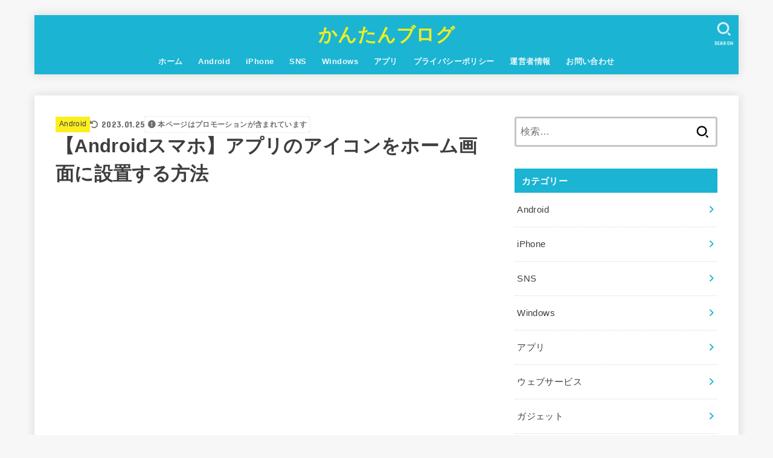

--- FILE ---
content_type: text/html; charset=UTF-8
request_url: https://kanntann.com/how-to-install-app-icons-on-the-home-screen
body_size: 21866
content:
<!doctype html>
<html lang="ja">
<head>
<meta charset="utf-8">
<meta http-equiv="X-UA-Compatible" content="IE=edge">
<meta name="HandheldFriendly" content="True">
<meta name="MobileOptimized" content="320">
<meta name="viewport" content="width=device-width, initial-scale=1.0, viewport-fit=cover">
<link rel="pingback" href="https://kanntann.com/xmlrpc.php">
<meta name='robots' content='index, follow, max-image-preview:large, max-snippet:-1, max-video-preview:-1'/>
<!-- This site is optimized with the Yoast SEO plugin v26.8 - https://yoast.com/product/yoast-seo-wordpress/ -->
<title>【Androidスマホ】アプリのアイコンをホーム画面に設置する方法 - かんたんブログ</title>
<link rel="canonical" href="https://kanntann.com/how-to-install-app-icons-on-the-home-screen"/>
<meta property="og:locale" content="ja_JP"/>
<meta property="og:type" content="article"/>
<meta property="og:title" content="【Androidスマホ】アプリのアイコンをホーム画面に設置する方法 - かんたんブログ"/>
<meta property="og:description" content="この記事では、Androidスマホを利用しているユーザー向けに、アプリのアイコンをホーム画面に設置する方法を詳しく解説します。 もくじ1 よく利用するアプリはホーム画面にアイコンを設置すると便利2 アプリのアイコンをホー..."/>
<meta property="og:url" content="https://kanntann.com/how-to-install-app-icons-on-the-home-screen"/>
<meta property="og:site_name" content="かんたんブログ"/>
<meta property="article:published_time" content="2019-11-17T02:53:51+00:00"/>
<meta property="article:modified_time" content="2023-01-25T01:23:57+00:00"/>
<meta property="og:image" content="https://kanntann.com/wp-content/uploads/2019/11/0c5954ab99f300fba1c032acdb613d7c.jpg"/>
<meta property="og:image:width" content="640"/>
<meta property="og:image:height" content="426"/>
<meta property="og:image:type" content="image/jpeg"/>
<meta name="author" content="筑波 遼（つくば りょう）"/>
<meta name="twitter:card" content="summary_large_image"/>
<meta name="twitter:label1" content="執筆者"/>
<meta name="twitter:data1" content="筑波 遼（つくば りょう）"/>
<style id='wp-img-auto-sizes-contain-inline-css' type='text/css'>img:is([sizes=auto i],[sizes^="auto," i]){contain-intrinsic-size:3000px 1500px}</style><style id='wp-emoji-styles-inline-css' type='text/css'>img.wp-smiley,img.emoji{display:inline!important;border:none!important;box-shadow:none!important;height:1em!important;width:1em!important;margin:0 .07em!important;vertical-align:-.1em!important;background:none!important;padding:0!important}</style><style id='wp-block-library-inline-css' type='text/css'>:root{--wp-block-synced-color:#7a00df;--wp-block-synced-color--rgb:122 , 0 , 223;--wp-bound-block-color:var(--wp-block-synced-color);--wp-editor-canvas-background:#ddd;--wp-admin-theme-color:#007cba;--wp-admin-theme-color--rgb:0 , 124 , 186;--wp-admin-theme-color-darker-10:#006ba1;--wp-admin-theme-color-darker-10--rgb:0 , 107 , 160.5;--wp-admin-theme-color-darker-20:#005a87;--wp-admin-theme-color-darker-20--rgb:0 , 90 , 135;--wp-admin-border-width-focus:2px}@media (min-resolution:192dpi){:root{--wp-admin-border-width-focus:1.5px}}.wp-element-button{cursor:pointer}:root .has-very-light-gray-background-color{background-color:#eee}:root .has-very-dark-gray-background-color{background-color:#313131}:root .has-very-light-gray-color{color:#eee}:root .has-very-dark-gray-color{color:#313131}:root .has-vivid-green-cyan-to-vivid-cyan-blue-gradient-background{background:linear-gradient(135deg,#00d084,#0693e3)}:root .has-purple-crush-gradient-background{background:linear-gradient(135deg,#34e2e4,#4721fb 50%,#ab1dfe)}:root .has-hazy-dawn-gradient-background{background:linear-gradient(135deg,#faaca8,#dad0ec)}:root .has-subdued-olive-gradient-background{background:linear-gradient(135deg,#fafae1,#67a671)}:root .has-atomic-cream-gradient-background{background:linear-gradient(135deg,#fdd79a,#004a59)}:root .has-nightshade-gradient-background{background:linear-gradient(135deg,#330968,#31cdcf)}:root .has-midnight-gradient-background{background:linear-gradient(135deg,#020381,#2874fc)}:root{--wp--preset--font-size--normal:16px;--wp--preset--font-size--huge:42px}.has-regular-font-size{font-size:1em}.has-larger-font-size{font-size:2.625em}.has-normal-font-size{font-size:var(--wp--preset--font-size--normal)}.has-huge-font-size{font-size:var(--wp--preset--font-size--huge)}.has-text-align-center{text-align:center}.has-text-align-left{text-align:left}.has-text-align-right{text-align:right}.has-fit-text{white-space:nowrap!important}#end-resizable-editor-section{display:none}.aligncenter{clear:both}.items-justified-left{justify-content:flex-start}.items-justified-center{justify-content:center}.items-justified-right{justify-content:flex-end}.items-justified-space-between{justify-content:space-between}.screen-reader-text{border:0;clip-path:inset(50%);height:1px;margin:-1px;overflow:hidden;padding:0;position:absolute;width:1px;word-wrap:normal!important}.screen-reader-text:focus{background-color:#ddd;clip-path:none;color:#444;display:block;font-size:1em;height:auto;left:5px;line-height:normal;padding:15px 23px 14px;text-decoration:none;top:5px;width:auto;z-index:100000}html :where(.has-border-color){border-style:solid}html :where([style*=border-top-color]){border-top-style:solid}html :where([style*=border-right-color]){border-right-style:solid}html :where([style*=border-bottom-color]){border-bottom-style:solid}html :where([style*=border-left-color]){border-left-style:solid}html :where([style*=border-width]){border-style:solid}html :where([style*=border-top-width]){border-top-style:solid}html :where([style*=border-right-width]){border-right-style:solid}html :where([style*=border-bottom-width]){border-bottom-style:solid}html :where([style*=border-left-width]){border-left-style:solid}html :where(img[class*=wp-image-]){height:auto;max-width:100%}:where(figure){margin:0 0 1em}html :where(.is-position-sticky){--wp-admin--admin-bar--position-offset:var(--wp-admin--admin-bar--height,0)}@media screen and (max-width:600px){html :where(.is-position-sticky){--wp-admin--admin-bar--position-offset:0}}</style><style id='global-styles-inline-css' type='text/css'>:root{--wp--preset--aspect-ratio--square:1;--wp--preset--aspect-ratio--4-3: 4/3;--wp--preset--aspect-ratio--3-4: 3/4;--wp--preset--aspect-ratio--3-2: 3/2;--wp--preset--aspect-ratio--2-3: 2/3;--wp--preset--aspect-ratio--16-9: 16/9;--wp--preset--aspect-ratio--9-16: 9/16;--wp--preset--color--black:#000;--wp--preset--color--cyan-bluish-gray:#abb8c3;--wp--preset--color--white:#fff;--wp--preset--color--pale-pink:#f78da7;--wp--preset--color--vivid-red:#cf2e2e;--wp--preset--color--luminous-vivid-orange:#ff6900;--wp--preset--color--luminous-vivid-amber:#fcb900;--wp--preset--color--light-green-cyan:#7bdcb5;--wp--preset--color--vivid-green-cyan:#00d084;--wp--preset--color--pale-cyan-blue:#8ed1fc;--wp--preset--color--vivid-cyan-blue:#0693e3;--wp--preset--color--vivid-purple:#9b51e0;--wp--preset--color--stk-palette-one:var(--stk-palette-color1);--wp--preset--color--stk-palette-two:var(--stk-palette-color2);--wp--preset--color--stk-palette-three:var(--stk-palette-color3);--wp--preset--color--stk-palette-four:var(--stk-palette-color4);--wp--preset--color--stk-palette-five:var(--stk-palette-color5);--wp--preset--color--stk-palette-six:var(--stk-palette-color6);--wp--preset--color--stk-palette-seven:var(--stk-palette-color7);--wp--preset--color--stk-palette-eight:var(--stk-palette-color8);--wp--preset--color--stk-palette-nine:var(--stk-palette-color9);--wp--preset--color--stk-palette-ten:var(--stk-palette-color10);--wp--preset--color--mainttlbg:var(--main-ttl-bg);--wp--preset--color--mainttltext:var(--main-ttl-color);--wp--preset--color--stkeditorcolor-one:var(--stk-editor-color1);--wp--preset--color--stkeditorcolor-two:var(--stk-editor-color2);--wp--preset--color--stkeditorcolor-three:var(--stk-editor-color3);--wp--preset--gradient--vivid-cyan-blue-to-vivid-purple:linear-gradient(135deg,#0693e3 0%,#9b51e0 100%);--wp--preset--gradient--light-green-cyan-to-vivid-green-cyan:linear-gradient(135deg,#7adcb4 0%,#00d082 100%);--wp--preset--gradient--luminous-vivid-amber-to-luminous-vivid-orange:linear-gradient(135deg,#fcb900 0%,#ff6900 100%);--wp--preset--gradient--luminous-vivid-orange-to-vivid-red:linear-gradient(135deg,#ff6900 0%,#cf2e2e 100%);--wp--preset--gradient--very-light-gray-to-cyan-bluish-gray:linear-gradient(135deg,#eee 0%,#a9b8c3 100%);--wp--preset--gradient--cool-to-warm-spectrum:linear-gradient(135deg,#4aeadc 0%,#9778d1 20%,#cf2aba 40%,#ee2c82 60%,#fb6962 80%,#fef84c 100%);--wp--preset--gradient--blush-light-purple:linear-gradient(135deg,#ffceec 0%,#9896f0 100%);--wp--preset--gradient--blush-bordeaux:linear-gradient(135deg,#fecda5 0%,#fe2d2d 50%,#6b003e 100%);--wp--preset--gradient--luminous-dusk:linear-gradient(135deg,#ffcb70 0%,#c751c0 50%,#4158d0 100%);--wp--preset--gradient--pale-ocean:linear-gradient(135deg,#fff5cb 0%,#b6e3d4 50%,#33a7b5 100%);--wp--preset--gradient--electric-grass:linear-gradient(135deg,#caf880 0%,#71ce7e 100%);--wp--preset--gradient--midnight:linear-gradient(135deg,#020381 0%,#2874fc 100%);--wp--preset--font-size--small:13px;--wp--preset--font-size--medium:20px;--wp--preset--font-size--large:36px;--wp--preset--font-size--x-large:42px;--wp--preset--spacing--20:.44rem;--wp--preset--spacing--30:.67rem;--wp--preset--spacing--40:1rem;--wp--preset--spacing--50:1.5rem;--wp--preset--spacing--60:2.25rem;--wp--preset--spacing--70:3.38rem;--wp--preset--spacing--80:5.06rem;--wp--preset--shadow--natural:6px 6px 9px rgba(0,0,0,.2);--wp--preset--shadow--deep:12px 12px 50px rgba(0,0,0,.4);--wp--preset--shadow--sharp:6px 6px 0 rgba(0,0,0,.2);--wp--preset--shadow--outlined:6px 6px 0 -3px #fff , 6px 6px #000;--wp--preset--shadow--crisp:6px 6px 0 #000}:where(.is-layout-flex){gap:.5em}:where(.is-layout-grid){gap:.5em}body .is-layout-flex{display:flex}.is-layout-flex{flex-wrap:wrap;align-items:center}.is-layout-flex > :is(*, div){margin:0}body .is-layout-grid{display:grid}.is-layout-grid > :is(*, div){margin:0}:where(.wp-block-columns.is-layout-flex){gap:2em}:where(.wp-block-columns.is-layout-grid){gap:2em}:where(.wp-block-post-template.is-layout-flex){gap:1.25em}:where(.wp-block-post-template.is-layout-grid){gap:1.25em}.has-black-color{color:var(--wp--preset--color--black)!important}.has-cyan-bluish-gray-color{color:var(--wp--preset--color--cyan-bluish-gray)!important}.has-white-color{color:var(--wp--preset--color--white)!important}.has-pale-pink-color{color:var(--wp--preset--color--pale-pink)!important}.has-vivid-red-color{color:var(--wp--preset--color--vivid-red)!important}.has-luminous-vivid-orange-color{color:var(--wp--preset--color--luminous-vivid-orange)!important}.has-luminous-vivid-amber-color{color:var(--wp--preset--color--luminous-vivid-amber)!important}.has-light-green-cyan-color{color:var(--wp--preset--color--light-green-cyan)!important}.has-vivid-green-cyan-color{color:var(--wp--preset--color--vivid-green-cyan)!important}.has-pale-cyan-blue-color{color:var(--wp--preset--color--pale-cyan-blue)!important}.has-vivid-cyan-blue-color{color:var(--wp--preset--color--vivid-cyan-blue)!important}.has-vivid-purple-color{color:var(--wp--preset--color--vivid-purple)!important}.has-black-background-color{background-color:var(--wp--preset--color--black)!important}.has-cyan-bluish-gray-background-color{background-color:var(--wp--preset--color--cyan-bluish-gray)!important}.has-white-background-color{background-color:var(--wp--preset--color--white)!important}.has-pale-pink-background-color{background-color:var(--wp--preset--color--pale-pink)!important}.has-vivid-red-background-color{background-color:var(--wp--preset--color--vivid-red)!important}.has-luminous-vivid-orange-background-color{background-color:var(--wp--preset--color--luminous-vivid-orange)!important}.has-luminous-vivid-amber-background-color{background-color:var(--wp--preset--color--luminous-vivid-amber)!important}.has-light-green-cyan-background-color{background-color:var(--wp--preset--color--light-green-cyan)!important}.has-vivid-green-cyan-background-color{background-color:var(--wp--preset--color--vivid-green-cyan)!important}.has-pale-cyan-blue-background-color{background-color:var(--wp--preset--color--pale-cyan-blue)!important}.has-vivid-cyan-blue-background-color{background-color:var(--wp--preset--color--vivid-cyan-blue)!important}.has-vivid-purple-background-color{background-color:var(--wp--preset--color--vivid-purple)!important}.has-black-border-color{border-color:var(--wp--preset--color--black)!important}.has-cyan-bluish-gray-border-color{border-color:var(--wp--preset--color--cyan-bluish-gray)!important}.has-white-border-color{border-color:var(--wp--preset--color--white)!important}.has-pale-pink-border-color{border-color:var(--wp--preset--color--pale-pink)!important}.has-vivid-red-border-color{border-color:var(--wp--preset--color--vivid-red)!important}.has-luminous-vivid-orange-border-color{border-color:var(--wp--preset--color--luminous-vivid-orange)!important}.has-luminous-vivid-amber-border-color{border-color:var(--wp--preset--color--luminous-vivid-amber)!important}.has-light-green-cyan-border-color{border-color:var(--wp--preset--color--light-green-cyan)!important}.has-vivid-green-cyan-border-color{border-color:var(--wp--preset--color--vivid-green-cyan)!important}.has-pale-cyan-blue-border-color{border-color:var(--wp--preset--color--pale-cyan-blue)!important}.has-vivid-cyan-blue-border-color{border-color:var(--wp--preset--color--vivid-cyan-blue)!important}.has-vivid-purple-border-color{border-color:var(--wp--preset--color--vivid-purple)!important}.has-vivid-cyan-blue-to-vivid-purple-gradient-background{background:var(--wp--preset--gradient--vivid-cyan-blue-to-vivid-purple)!important}.has-light-green-cyan-to-vivid-green-cyan-gradient-background{background:var(--wp--preset--gradient--light-green-cyan-to-vivid-green-cyan)!important}.has-luminous-vivid-amber-to-luminous-vivid-orange-gradient-background{background:var(--wp--preset--gradient--luminous-vivid-amber-to-luminous-vivid-orange)!important}.has-luminous-vivid-orange-to-vivid-red-gradient-background{background:var(--wp--preset--gradient--luminous-vivid-orange-to-vivid-red)!important}.has-very-light-gray-to-cyan-bluish-gray-gradient-background{background:var(--wp--preset--gradient--very-light-gray-to-cyan-bluish-gray)!important}.has-cool-to-warm-spectrum-gradient-background{background:var(--wp--preset--gradient--cool-to-warm-spectrum)!important}.has-blush-light-purple-gradient-background{background:var(--wp--preset--gradient--blush-light-purple)!important}.has-blush-bordeaux-gradient-background{background:var(--wp--preset--gradient--blush-bordeaux)!important}.has-luminous-dusk-gradient-background{background:var(--wp--preset--gradient--luminous-dusk)!important}.has-pale-ocean-gradient-background{background:var(--wp--preset--gradient--pale-ocean)!important}.has-electric-grass-gradient-background{background:var(--wp--preset--gradient--electric-grass)!important}.has-midnight-gradient-background{background:var(--wp--preset--gradient--midnight)!important}.has-small-font-size{font-size:var(--wp--preset--font-size--small)!important}.has-medium-font-size{font-size:var(--wp--preset--font-size--medium)!important}.has-large-font-size{font-size:var(--wp--preset--font-size--large)!important}.has-x-large-font-size{font-size:var(--wp--preset--font-size--x-large)!important}</style><style id='classic-theme-styles-inline-css' type='text/css'>.wp-block-button__link{color:#fff;background-color:#32373c;border-radius:9999px;box-shadow:none;text-decoration:none;padding:calc(.667em + 2px) calc(1.333em + 2px);font-size:1.125em}.wp-block-file__button{background:#32373c;color:#fff;text-decoration:none}</style><link rel='stylesheet' id='contact-form-7-css' href='https://kanntann.com/wp-content/plugins/contact-form-7/includes/css/styles.css?ver=6.1.4' type='text/css' media='all'/><link rel='stylesheet' id='stk_style-css' href='https://kanntann.com/wp-content/themes/jstork19/style.css?ver=5.17.1' type='text/css' media='all'/><style id='stk_style-inline-css' type='text/css'>:root{--stk-base-font-family:"游ゴシック" , "Yu Gothic" , "游ゴシック体" , "YuGothic" , "Hiragino Kaku Gothic ProN" , Meiryo , sans-serif;--stk-base-font-size-pc:103%;--stk-base-font-size-sp:103%;--stk-font-weight:400;--stk-font-feature-settings:normal;--stk-font-awesome-free:"Font Awesome 6 Free";--stk-font-awesome-brand:"Font Awesome 6 Brands";--wp--preset--font-size--medium:clamp(1.2em,2.5vw,20px);--wp--preset--font-size--large:clamp(1.5em,4.5vw,36px);--wp--preset--font-size--x-large:clamp(1.9em,5.25vw,42px);--wp--style--gallery-gap-default:.5em;--stk-flex-style:flex-start;--stk-wrap-width:1166px;--stk-wide-width:980px;--stk-main-width:728px;--stk-side-margin:32px;--stk-post-thumb-ratio:16/10;--stk-post-title-font_size:clamp(1.4em,4vw,1.9em);--stk-h1-font_size:clamp(1.4em,4vw,1.9em);--stk-h2-font_size:clamp(1.2em,2.6vw,1.3em);--stk-h2-normal-font_size:125%;--stk-h3-font_size:clamp(1.1em,2.3vw,1.15em);--stk-h4-font_size:105%;--stk-h5-font_size:100%;--stk-line_height:1.8;--stk-heading-line_height:1.5;--stk-heading-margin_top:2em;--stk-heading-margin_bottom:1em;--stk-margin:1.6em;--stk-h2-margin-rl:-2vw;--stk-el-margin-rl:-4vw;--stk-list-icon-size:1.8em;--stk-list-item-margin:.7em;--stk-list-margin:1em;--stk-h2-border_radius:3px;--stk-h2-border_width:4px;--stk-h3-border_width:4px;--stk-h4-border_width:4px;--stk-wttl-border_radius:0;--stk-wttl-border_width:2px;--stk-supplement-border_radius:4px;--stk-supplement-border_width:2px;--stk-supplement-sat:82%;--stk-supplement-lig:86%;--stk-box-border_radius:4px;--stk-box-border_width:2px;--stk-btn-border_radius:3px;--stk-btn-border_width:2px;--stk-post-radius:0;--stk-postlist-radius:0;--stk-cardlist-radius:0;--stk-shadow-s:1px 2px 10px rgba(0,0,0,.2);--stk-shadow-l:5px 10px 20px rgba(0,0,0,.2);--main-text-color:#3e3e3e;--main-link-color:#1bb4d3;--main-link-color-hover:#e69b9b;--main-ttl-bg:#1bb4d3;--main-ttl-bg-rgba:rgba(27,180,211,.1);--main-ttl-color:#fff;--header-bg:#1bb4d3;--header-bg-overlay:#0ea3c9;--header-logo-color:#ee2;--header-text-color:#edf9fc;--inner-content-bg:#fff;--label-bg:#fcee21;--label-text-color:#3e3e3e;--slider-text-color:#444;--side-text-color:#3e3e3e;--footer-bg:#666;--footer-text-color:#cacaca;--footer-link-color:#f7f7f7;--new-mark-bg:#ff6347;--oc-box-blue:#19b4ce;--oc-box-blue-inner:#d4f3ff;--oc-box-red:#ee5656;--oc-box-red-inner:#feeeed;--oc-box-yellow:#f7cf2e;--oc-box-yellow-inner:#fffae2;--oc-box-green:#39cd75;--oc-box-green-inner:#e8fbf0;--oc-box-pink:#f7b2b2;--oc-box-pink-inner:#fee;--oc-box-gray:#9c9c9c;--oc-box-gray-inner:#f5f5f5;--oc-box-black:#313131;--oc-box-black-inner:#404040;--oc-btn-rich_yellow:#f7cf2e;--oc-btn-rich_yellow-sdw:rgba(222,182,21,1);--oc-btn-rich_pink:#ee5656;--oc-btn-rich_pink-sdw:rgba(213,61,61,1);--oc-btn-rich_orange:#ef9b2f;--oc-btn-rich_orange-sdw:rgba(214,130,22,1);--oc-btn-rich_green:#39cd75;--oc-btn-rich_green-sdw:rgba(32,180,92,1);--oc-btn-rich_blue:#19b4ce;--oc-btn-rich_blue-sdw:rgba(0,155,181,1);--oc-base-border-color:rgba(125,125,125,.3);--oc-has-background-basic-padding:1.1em;--stk-maker-yellow:#ff6;--stk-maker-pink:#ffd5d5;--stk-maker-blue:#b5dfff;--stk-maker-green:#cff7c7;--stk-caption-font-size:11px;--stk-palette-color1:#abb8c3;--stk-palette-color2:#f78da7;--stk-palette-color3:#cf2e2e;--stk-palette-color4:#ff6900;--stk-palette-color5:#fcb900;--stk-palette-color6:#7bdcb5;--stk-palette-color7:#00d084;--stk-palette-color8:#8ed1fc;--stk-palette-color9:#0693e3;--stk-palette-color10:#9b51e0;--stk-editor-color1:#1bb4d3;--stk-editor-color2:#f55e5e;--stk-editor-color3:#ee2;--stk-editor-color1-rgba:rgba(27,180,211,.1);--stk-editor-color2-rgba:rgba(245,94,94,.1);--stk-editor-color3-rgba:rgba(238,238,34,.1)}.fb-likebtn .like_text::after{content:"この記事が気に入ったらフォローしよう！"}#related-box .h_ttl::after{content:"こちらの記事も人気です"}.stk_authorbox>.h_ttl:not(.subtext__none)::after{content:"この記事を書いた人"}#author-newpost .h_ttl::after{content:"このライターの最新記事"}</style><link rel='stylesheet' id='stk_child-style-css' href='https://kanntann.com/wp-content/themes/jstork19_custom/style.css' type='text/css' media='all'/><link rel='stylesheet' id='gf_font-css' href='https://fonts.googleapis.com/css?family=Concert+One&#038;display=swap' type='text/css' media='all'/><style id='gf_font-inline-css' type='text/css'>.gf{font-family:"Concert One","游ゴシック","Yu Gothic","游ゴシック体","YuGothic","Hiragino Kaku Gothic ProN",Meiryo,sans-serif}</style><link rel='stylesheet' id='fontawesome-css' href='https://cdnjs.cloudflare.com/ajax/libs/font-awesome/6.7.2/css/all.min.css' type='text/css' media='all'/><script type="application/ld+json" class="yoast-schema-graph">{"@context":"https://schema.org","@graph":[{"@type":"Article","@id":"https://kanntann.com/how-to-install-app-icons-on-the-home-screen#article","isPartOf":{"@id":"https://kanntann.com/how-to-install-app-icons-on-the-home-screen"},"author":{"name":"筑波 遼（つくば りょう）","@id":"https://kanntann.com/#/schema/person/b2d8b72e4408d81318e6cce4933cfbec"},"headline":"【Androidスマホ】アプリのアイコンをホーム画面に設置する方法","datePublished":"2019-11-17T02:53:51+00:00","dateModified":"2023-01-25T01:23:57+00:00","mainEntityOfPage":{"@id":"https://kanntann.com/how-to-install-app-icons-on-the-home-screen"},"wordCount":23,"publisher":{"@id":"https://kanntann.com/#/schema/person/b2d8b72e4408d81318e6cce4933cfbec"},"image":{"@id":"https://kanntann.com/how-to-install-app-icons-on-the-home-screen#primaryimage"},"thumbnailUrl":"https://kanntann.com/wp-content/uploads/2019/11/0c5954ab99f300fba1c032acdb613d7c.jpg","keywords":["android","アイコン","アプリ","ホーム画面","設置"],"articleSection":["Android","アプリ"],"inLanguage":"ja"},{"@type":"WebPage","@id":"https://kanntann.com/how-to-install-app-icons-on-the-home-screen","url":"https://kanntann.com/how-to-install-app-icons-on-the-home-screen","name":"【Androidスマホ】アプリのアイコンをホーム画面に設置する方法 - かんたんブログ","isPartOf":{"@id":"https://kanntann.com/#website"},"primaryImageOfPage":{"@id":"https://kanntann.com/how-to-install-app-icons-on-the-home-screen#primaryimage"},"image":{"@id":"https://kanntann.com/how-to-install-app-icons-on-the-home-screen#primaryimage"},"thumbnailUrl":"https://kanntann.com/wp-content/uploads/2019/11/0c5954ab99f300fba1c032acdb613d7c.jpg","datePublished":"2019-11-17T02:53:51+00:00","dateModified":"2023-01-25T01:23:57+00:00","breadcrumb":{"@id":"https://kanntann.com/how-to-install-app-icons-on-the-home-screen#breadcrumb"},"inLanguage":"ja","potentialAction":[{"@type":"ReadAction","target":["https://kanntann.com/how-to-install-app-icons-on-the-home-screen"]}]},{"@type":"ImageObject","inLanguage":"ja","@id":"https://kanntann.com/how-to-install-app-icons-on-the-home-screen#primaryimage","url":"https://kanntann.com/wp-content/uploads/2019/11/0c5954ab99f300fba1c032acdb613d7c.jpg","contentUrl":"https://kanntann.com/wp-content/uploads/2019/11/0c5954ab99f300fba1c032acdb613d7c.jpg","width":640,"height":426,"caption":"アプリのアイコン"},{"@type":"BreadcrumbList","@id":"https://kanntann.com/how-to-install-app-icons-on-the-home-screen#breadcrumb","itemListElement":[{"@type":"ListItem","position":1,"name":"ホーム","item":"https://kanntann.com/"},{"@type":"ListItem","position":2,"name":"【Androidスマホ】アプリのアイコンをホーム画面に設置する方法"}]},{"@type":"WebSite","@id":"https://kanntann.com/#website","url":"https://kanntann.com/","name":"かんたんブログ","description":"Androidスマホの使い方に困っている人のためのブログ","publisher":{"@id":"https://kanntann.com/#/schema/person/b2d8b72e4408d81318e6cce4933cfbec"},"potentialAction":[{"@type":"SearchAction","target":{"@type":"EntryPoint","urlTemplate":"https://kanntann.com/?s={search_term_string}"},"query-input":{"@type":"PropertyValueSpecification","valueRequired":true,"valueName":"search_term_string"}}],"inLanguage":"ja"},{"@type":["Person","Organization"],"@id":"https://kanntann.com/#/schema/person/b2d8b72e4408d81318e6cce4933cfbec","name":"筑波 遼（つくば りょう）","image":{"@type":"ImageObject","inLanguage":"ja","@id":"https://kanntann.com/#/schema/person/image/","url":"https://kanntann.com/wp-content/uploads/2024/01/29230d3fe17cb803e7b9eb7fdc59f239.jpg","contentUrl":"https://kanntann.com/wp-content/uploads/2024/01/29230d3fe17cb803e7b9eb7fdc59f239.jpg","width":400,"height":400,"caption":"筑波 遼（つくば りょう）"},"logo":{"@id":"https://kanntann.com/#/schema/person/image/"},"description":"当ブログ（かんたんブログ）の運営者でAndroidスマホの愛好家。Androidスマホの使い方に困っている人のため、何とか役に立ちたいと記事を書いています。著書『Twitterの次のSNS 「Mastodon」入門』が工学社から発売中。","url":"https://kanntann.com/author/tukuba"}]}</script>
<!-- / Yoast SEO plugin. -->
<link rel='dns-prefetch' href='//fonts.googleapis.com'/>
<link rel='dns-prefetch' href='//cdnjs.cloudflare.com'/>
<link rel="alternate" type="application/rss+xml" title="かんたんブログ &raquo; フィード" href="https://kanntann.com/feed"/>
<link rel="alternate" type="application/rss+xml" title="かんたんブログ &raquo; コメントフィード" href="https://kanntann.com/comments/feed"/>
<link rel="alternate" title="oEmbed (JSON)" type="application/json+oembed" href="https://kanntann.com/wp-json/oembed/1.0/embed?url=https%3A%2F%2Fkanntann.com%2Fhow-to-install-app-icons-on-the-home-screen"/>
<link rel="alternate" title="oEmbed (XML)" type="text/xml+oembed" href="https://kanntann.com/wp-json/oembed/1.0/embed?url=https%3A%2F%2Fkanntann.com%2Fhow-to-install-app-icons-on-the-home-screen&#038;format=xml"/>
<script data-pagespeed-orig-type="text/javascript" src="https://kanntann.com/wp-includes/js/jquery/jquery.min.js?ver=3.7.1" id="jquery-core-js" type="text/psajs" data-pagespeed-orig-index="0"></script>
<script data-pagespeed-orig-type="text/javascript" src="https://kanntann.com/wp-includes/js/jquery/jquery-migrate.min.js?ver=3.4.1" id="jquery-migrate-js" type="text/psajs" data-pagespeed-orig-index="1"></script>
<script data-pagespeed-orig-type="text/javascript" id="jquery-js-after" type="text/psajs" data-pagespeed-orig-index="2">//<![CDATA[
jQuery(function($){$(".widget_categories li, .widget_nav_menu li").has("ul").toggleClass("accordionMenu");$(".widget ul.children , .widget ul.sub-menu").after("<span class='accordionBtn'></span>");$(".widget ul.children , .widget ul.sub-menu").hide();$("ul .accordionBtn").on("click",function(){$(this).prev("ul").slideToggle();$(this).toggleClass("active")})});
//]]></script>
<link rel="https://api.w.org/" href="https://kanntann.com/wp-json/"/><link rel="alternate" title="JSON" type="application/json" href="https://kanntann.com/wp-json/wp/v2/posts/16367"/><link rel="EditURI" type="application/rsd+xml" title="RSD" href="https://kanntann.com/xmlrpc.php?rsd"/>
<link rel='shortlink' href='https://kanntann.com/?p=16367'/>
<script async src="https://pagead2.googlesyndication.com/pagead/js/adsbygoogle.js?client=ca-pub-6320134820987764" crossorigin="anonymous" type="text/psajs" data-pagespeed-orig-index="3"></script><meta name="thumbnail" content="https://kanntann.com/wp-content/uploads/2019/11/0c5954ab99f300fba1c032acdb613d7c.jpg"/>
<link rel="icon" href="https://kanntann.com/wp-content/uploads/2020/05/4495bed8051fcc9fd4ac4bababda36e3-150x150.jpg" sizes="32x32"/>
<link rel="icon" href="https://kanntann.com/wp-content/uploads/2020/05/x4495bed8051fcc9fd4ac4bababda36e3-300x300.jpg.pagespeed.ic.lxdZCtCPdk.webp" sizes="192x192"/>
<link rel="apple-touch-icon" href="https://kanntann.com/wp-content/uploads/2020/05/x4495bed8051fcc9fd4ac4bababda36e3-300x300.jpg.pagespeed.ic.lxdZCtCPdk.webp"/>
<meta name="msapplication-TileImage" content="https://kanntann.com/wp-content/uploads/2020/05/4495bed8051fcc9fd4ac4bababda36e3-300x300.jpg"/>
<script async src="https://www.googletagmanager.com/gtag/js?id=UA-90058611-1" type="text/psajs" data-pagespeed-orig-index="4"></script>
<script type="text/psajs" data-pagespeed-orig-index="5">window.dataLayer=window.dataLayer||[];function gtag(){dataLayer.push(arguments);}gtag('js',new Date());gtag('config','UA-90058611-1');</script></head>
<body class="wp-singular post-template-default single single-post postid-16367 single-format-standard wp-embed-responsive wp-theme-jstork19 wp-child-theme-jstork19_custom h_layout_pc_center_normal h_layout_sp_center"><noscript><meta HTTP-EQUIV="refresh" content="0;url='https://kanntann.com/how-to-install-app-icons-on-the-home-screen?PageSpeed=noscript'" /><style><!--table,div,span,font,p{display:none} --></style><div style="display:block">Please click <a href="https://kanntann.com/how-to-install-app-icons-on-the-home-screen?PageSpeed=noscript">here</a> if you are not redirected within a few seconds.</div></noscript>
<svg aria-hidden="true" xmlns="http://www.w3.org/2000/svg" width="0" height="0" focusable="false" role="none" style="visibility: hidden; position: absolute; left: -9999px; overflow: hidden;"><defs><symbol id="svgicon_search_btn" viewBox="0 0 50 50"><path d="M44.35,48.52l-4.95-4.95c-1.17-1.17-1.17-3.07,0-4.24l0,0c1.17-1.17,3.07-1.17,4.24,0l4.95,4.95c1.17,1.17,1.17,3.07,0,4.24 l0,0C47.42,49.7,45.53,49.7,44.35,48.52z"/><path d="M22.81,7c8.35,0,15.14,6.79,15.14,15.14s-6.79,15.14-15.14,15.14S7.67,30.49,7.67,22.14S14.46,7,22.81,7 M22.81,1 C11.13,1,1.67,10.47,1.67,22.14s9.47,21.14,21.14,21.14s21.14-9.47,21.14-21.14S34.49,1,22.81,1L22.81,1z"/></symbol><symbol id="svgicon_nav_btn" viewBox="0 0 50 50"><path d="M45.1,46.5H4.9c-1.6,0-2.9-1.3-2.9-2.9v-0.2c0-1.6,1.3-2.9,2.9-2.9h40.2c1.6,0,2.9,1.3,2.9,2.9v0.2 C48,45.2,46.7,46.5,45.1,46.5z"/><path d="M45.1,28.5H4.9c-1.6,0-2.9-1.3-2.9-2.9v-0.2c0-1.6,1.3-2.9,2.9-2.9h40.2c1.6,0,2.9,1.3,2.9,2.9v0.2 C48,27.2,46.7,28.5,45.1,28.5z"/><path d="M45.1,10.5H4.9C3.3,10.5,2,9.2,2,7.6V7.4c0-1.6,1.3-2.9,2.9-2.9h40.2c1.6,0,2.9,1.3,2.9,2.9v0.2 C48,9.2,46.7,10.5,45.1,10.5z"/></symbol><symbol id="stk-envelope-svg" viewBox="0 0 300 300"><path d="M300.03,81.5c0-30.25-24.75-55-55-55h-190c-30.25,0-55,24.75-55,55v140c0,30.25,24.75,55,55,55h190c30.25,0,55-24.75,55-55 V81.5z M37.4,63.87c4.75-4.75,11.01-7.37,17.63-7.37h190c6.62,0,12.88,2.62,17.63,7.37c4.75,4.75,7.37,11.01,7.37,17.63v5.56 c-0.32,0.2-0.64,0.41-0.95,0.64L160.2,169.61c-0.75,0.44-5.12,2.89-10.17,2.89c-4.99,0-9.28-2.37-10.23-2.94L30.99,87.7 c-0.31-0.23-0.63-0.44-0.95-0.64V81.5C30.03,74.88,32.65,68.62,37.4,63.87z M262.66,239.13c-4.75,4.75-11.01,7.37-17.63,7.37h-190 c-6.62,0-12.88-2.62-17.63-7.37c-4.75-4.75-7.37-11.01-7.37-17.63v-99.48l93.38,70.24c0.16,0.12,0.32,0.24,0.49,0.35 c1.17,0.81,11.88,7.88,26.13,7.88c14.25,0,24.96-7.07,26.14-7.88c0.17-0.11,0.33-0.23,0.49-0.35l93.38-70.24v99.48 C270.03,228.12,267.42,234.38,262.66,239.13z"/></symbol><symbol id="stk-close-svg" viewBox="0 0 384 512"><path fill="currentColor" d="M342.6 150.6c12.5-12.5 12.5-32.8 0-45.3s-32.8-12.5-45.3 0L192 210.7 86.6 105.4c-12.5-12.5-32.8-12.5-45.3 0s-12.5 32.8 0 45.3L146.7 256 41.4 361.4c-12.5 12.5-12.5 32.8 0 45.3s32.8 12.5 45.3 0L192 301.3 297.4 406.6c12.5 12.5 32.8 12.5 45.3 0s12.5-32.8 0-45.3L237.3 256 342.6 150.6z"/></symbol><symbol id="stk-twitter-svg" viewBox="0 0 512 512"><path d="M299.8,219.7L471,20.7h-40.6L281.7,193.4L163,20.7H26l179.6,261.4L26,490.7h40.6l157-182.5L349,490.7h137L299.8,219.7 L299.8,219.7z M244.2,284.3l-18.2-26L81.2,51.2h62.3l116.9,167.1l18.2,26l151.9,217.2h-62.3L244.2,284.3L244.2,284.3z"/></symbol><symbol id="stk-twitter_bird-svg" viewBox="0 0 512 512"><path d="M459.37 151.716c.325 4.548.325 9.097.325 13.645 0 138.72-105.583 298.558-298.558 298.558-59.452 0-114.68-17.219-161.137-47.106 8.447.974 16.568 1.299 25.34 1.299 49.055 0 94.213-16.568 130.274-44.832-46.132-.975-84.792-31.188-98.112-72.772 6.498.974 12.995 1.624 19.818 1.624 9.421 0 18.843-1.3 27.614-3.573-48.081-9.747-84.143-51.98-84.143-102.985v-1.299c13.969 7.797 30.214 12.67 47.431 13.319-28.264-18.843-46.781-51.005-46.781-87.391 0-19.492 5.197-37.36 14.294-52.954 51.655 63.675 129.3 105.258 216.365 109.807-1.624-7.797-2.599-15.918-2.599-24.04 0-57.828 46.782-104.934 104.934-104.934 30.213 0 57.502 12.67 76.67 33.137 23.715-4.548 46.456-13.32 66.599-25.34-7.798 24.366-24.366 44.833-46.132 57.827 21.117-2.273 41.584-8.122 60.426-16.243-14.292 20.791-32.161 39.308-52.628 54.253z"/></symbol><symbol id="stk-bluesky-svg" viewBox="0 0 256 256"><path d="M 60.901 37.747 C 88.061 58.137 117.273 99.482 127.999 121.666 C 138.727 99.482 167.938 58.137 195.099 37.747 C 214.696 23.034 246.45 11.651 246.45 47.874 C 246.45 55.109 242.302 108.648 239.869 117.34 C 231.413 147.559 200.6 155.266 173.189 150.601 C 221.101 158.756 233.288 185.766 206.966 212.776 C 156.975 264.073 135.115 199.905 129.514 183.464 C 128.487 180.449 128.007 179.038 127.999 180.238 C 127.992 179.038 127.512 180.449 126.486 183.464 C 120.884 199.905 99.024 264.073 49.033 212.776 C 22.711 185.766 34.899 158.756 82.81 150.601 C 55.4 155.266 24.587 147.559 16.13 117.34 C 13.697 108.648 9.55 55.109 9.55 47.874 C 9.55 11.651 41.304 23.034 60.901 37.747 Z"/></symbol><symbol id="stk-facebook-svg" viewBox="0 0 512 512"><path d="M504 256C504 119 393 8 256 8S8 119 8 256c0 123.78 90.69 226.38 209.25 245V327.69h-63V256h63v-54.64c0-62.15 37-96.48 93.67-96.48 27.14 0 55.52 4.84 55.52 4.84v61h-31.28c-30.8 0-40.41 19.12-40.41 38.73V256h68.78l-11 71.69h-57.78V501C413.31 482.38 504 379.78 504 256z"/></symbol><symbol id="stk-hatebu-svg" viewBox="0 0 50 50"><path d="M5.53,7.51c5.39,0,10.71,0,16.02,0,.73,0,1.47,.06,2.19,.19,3.52,.6,6.45,3.36,6.99,6.54,.63,3.68-1.34,7.09-5.02,8.67-.32,.14-.63,.27-1.03,.45,3.69,.93,6.25,3.02,7.37,6.59,1.79,5.7-2.32,11.79-8.4,12.05-6.01,.26-12.03,.06-18.13,.06V7.51Zm8.16,28.37c.16,.03,.26,.07,.35,.07,1.82,0,3.64,.03,5.46,0,2.09-.03,3.73-1.58,3.89-3.62,.14-1.87-1.28-3.79-3.27-3.97-2.11-.19-4.25-.04-6.42-.04v7.56Zm-.02-13.77c1.46,0,2.83,0,4.2,0,.29,0,.58,0,.86-.03,1.67-.21,3.01-1.53,3.17-3.12,.16-1.62-.75-3.32-2.36-3.61-1.91-.34-3.89-.25-5.87-.35v7.1Z"/><path d="M43.93,30.53h-7.69V7.59h7.69V30.53Z"/><path d="M44,38.27c0,2.13-1.79,3.86-3.95,3.83-2.12-.03-3.86-1.77-3.85-3.85,0-2.13,1.8-3.86,3.96-3.83,2.12,.03,3.85,1.75,3.84,3.85Z"/></symbol><symbol id="stk-line-svg" viewBox="0 0 32 32"><path d="M25.82 13.151c0.465 0 0.84 0.38 0.84 0.841 0 0.46-0.375 0.84-0.84 0.84h-2.34v1.5h2.34c0.465 0 0.84 0.377 0.84 0.84 0 0.459-0.375 0.839-0.84 0.839h-3.181c-0.46 0-0.836-0.38-0.836-0.839v-6.361c0-0.46 0.376-0.84 0.84-0.84h3.181c0.461 0 0.836 0.38 0.836 0.84 0 0.465-0.375 0.84-0.84 0.84h-2.34v1.5zM20.68 17.172c0 0.36-0.232 0.68-0.576 0.795-0.085 0.028-0.177 0.041-0.265 0.041-0.281 0-0.521-0.12-0.68-0.333l-3.257-4.423v3.92c0 0.459-0.372 0.839-0.841 0.839-0.461 0-0.835-0.38-0.835-0.839v-6.361c0-0.36 0.231-0.68 0.573-0.793 0.080-0.031 0.181-0.044 0.259-0.044 0.26 0 0.5 0.139 0.66 0.339l3.283 4.44v-3.941c0-0.46 0.376-0.84 0.84-0.84 0.46 0 0.84 0.38 0.84 0.84zM13.025 17.172c0 0.459-0.376 0.839-0.841 0.839-0.46 0-0.836-0.38-0.836-0.839v-6.361c0-0.46 0.376-0.84 0.84-0.84 0.461 0 0.837 0.38 0.837 0.84zM9.737 18.011h-3.181c-0.46 0-0.84-0.38-0.84-0.839v-6.361c0-0.46 0.38-0.84 0.84-0.84 0.464 0 0.84 0.38 0.84 0.84v5.521h2.341c0.464 0 0.839 0.377 0.839 0.84 0 0.459-0.376 0.839-0.839 0.839zM32 13.752c0-7.161-7.18-12.989-16-12.989s-16 5.828-16 12.989c0 6.415 5.693 11.789 13.38 12.811 0.521 0.109 1.231 0.344 1.411 0.787 0.16 0.401 0.105 1.021 0.051 1.44l-0.219 1.36c-0.060 0.401-0.32 1.581 1.399 0.86 1.721-0.719 9.221-5.437 12.581-9.3 2.299-2.519 3.397-5.099 3.397-7.957z"/></symbol><symbol id="stk-pokect-svg" viewBox="0 0 50 50"><path d="M8.04,6.5c-2.24,.15-3.6,1.42-3.6,3.7v13.62c0,11.06,11,19.75,20.52,19.68,10.7-.08,20.58-9.11,20.58-19.68V10.2c0-2.28-1.44-3.57-3.7-3.7H8.04Zm8.67,11.08l8.25,7.84,8.26-7.84c3.7-1.55,5.31,2.67,3.79,3.9l-10.76,10.27c-.35,.33-2.23,.33-2.58,0l-10.76-10.27c-1.45-1.36,.44-5.65,3.79-3.9h0Z"/></symbol><symbol id="stk-pinterest-svg" viewBox="0 0 50 50"><path d="M3.63,25c.11-6.06,2.25-11.13,6.43-15.19,4.18-4.06,9.15-6.12,14.94-6.18,6.23,.11,11.34,2.24,15.32,6.38,3.98,4.15,6,9.14,6.05,14.98-.11,6.01-2.25,11.06-6.43,15.15-4.18,4.09-9.15,6.16-14.94,6.21-2,0-4-.31-6.01-.92,.39-.61,.78-1.31,1.17-2.09,.44-.94,1-2.73,1.67-5.34,.17-.72,.42-1.7,.75-2.92,.39,.67,1.06,1.28,2,1.84,2.5,1.17,5.15,1.06,7.93-.33,2.89-1.67,4.9-4.26,6.01-7.76,1-3.67,.88-7.08-.38-10.22-1.25-3.15-3.49-5.41-6.72-6.8-4.06-1.17-8.01-1.04-11.85,.38s-6.51,3.85-8.01,7.3c-.39,1.28-.62,2.55-.71,3.8s-.04,2.47,.12,3.67,.59,2.27,1.25,3.21,1.56,1.67,2.67,2.17c.28,.11,.5,.11,.67,0,.22-.11,.44-.56,.67-1.33s.31-1.31,.25-1.59c-.06-.11-.17-.31-.33-.59-1.17-1.89-1.56-3.88-1.17-5.97,.39-2.09,1.25-3.85,2.59-5.3,2.06-1.84,4.47-2.84,7.22-3,2.75-.17,5.11,.59,7.05,2.25,1.06,1.22,1.74,2.7,2.04,4.42s.31,3.38,0,4.97c-.31,1.59-.85,3.07-1.63,4.47-1.39,2.17-3.03,3.28-4.92,3.34-1.11-.06-2.02-.49-2.71-1.29s-.91-1.74-.62-2.79c.11-.61,.44-1.81,1-3.59s.86-3.12,.92-4c-.17-2.12-1.14-3.2-2.92-3.26-1.39,.17-2.42,.79-3.09,1.88s-1.03,2.32-1.09,3.71c.17,1.62,.42,2.73,.75,3.34-.61,2.5-1.09,4.51-1.42,6.01-.11,.39-.42,1.59-.92,3.59s-.78,3.53-.83,4.59v2.34c-3.95-1.84-7.07-4.49-9.35-7.97-2.28-3.48-3.42-7.33-3.42-11.56Z"/></symbol><symbol id="stk-instagram-svg" viewBox="0 0 448 512"><path d="M224.1 141c-63.6 0-114.9 51.3-114.9 114.9s51.3 114.9 114.9 114.9S339 319.5 339 255.9 287.7 141 224.1 141zm0 189.6c-41.1 0-74.7-33.5-74.7-74.7s33.5-74.7 74.7-74.7 74.7 33.5 74.7 74.7-33.6 74.7-74.7 74.7zm146.4-194.3c0 14.9-12 26.8-26.8 26.8-14.9 0-26.8-12-26.8-26.8s12-26.8 26.8-26.8 26.8 12 26.8 26.8zm76.1 27.2c-1.7-35.9-9.9-67.7-36.2-93.9-26.2-26.2-58-34.4-93.9-36.2-37-2.1-147.9-2.1-184.9 0-35.8 1.7-67.6 9.9-93.9 36.1s-34.4 58-36.2 93.9c-2.1 37-2.1 147.9 0 184.9 1.7 35.9 9.9 67.7 36.2 93.9s58 34.4 93.9 36.2c37 2.1 147.9 2.1 184.9 0 35.9-1.7 67.7-9.9 93.9-36.2 26.2-26.2 34.4-58 36.2-93.9 2.1-37 2.1-147.8 0-184.8zM398.8 388c-7.8 19.6-22.9 34.7-42.6 42.6-29.5 11.7-99.5 9-132.1 9s-102.7 2.6-132.1-9c-19.6-7.8-34.7-22.9-42.6-42.6-11.7-29.5-9-99.5-9-132.1s-2.6-102.7 9-132.1c7.8-19.6 22.9-34.7 42.6-42.6 29.5-11.7 99.5-9 132.1-9s102.7-2.6 132.1 9c19.6 7.8 34.7 22.9 42.6 42.6 11.7 29.5 9 99.5 9 132.1s2.7 102.7-9 132.1z"/></symbol><symbol id="stk-youtube-svg" viewBox="0 0 576 512"><path d="M549.655 124.083c-6.281-23.65-24.787-42.276-48.284-48.597C458.781 64 288 64 288 64S117.22 64 74.629 75.486c-23.497 6.322-42.003 24.947-48.284 48.597-11.412 42.867-11.412 132.305-11.412 132.305s0 89.438 11.412 132.305c6.281 23.65 24.787 41.5 48.284 47.821C117.22 448 288 448 288 448s170.78 0 213.371-11.486c23.497-6.321 42.003-24.171 48.284-47.821 11.412-42.867 11.412-132.305 11.412-132.305s0-89.438-11.412-132.305zm-317.51 213.508V175.185l142.739 81.205-142.739 81.201z"/></symbol><symbol id="stk-tiktok-svg" viewBox="0 0 448 512"><path d="M448,209.91a210.06,210.06,0,0,1-122.77-39.25V349.38A162.55,162.55,0,1,1,185,188.31V278.2a74.62,74.62,0,1,0,52.23,71.18V0l88,0a121.18,121.18,0,0,0,1.86,22.17h0A122.18,122.18,0,0,0,381,102.39a121.43,121.43,0,0,0,67,20.14Z"/></symbol><symbol id="stk-feedly-svg" viewBox="0 0 50 50"><path d="M20.42,44.65h9.94c1.59,0,3.12-.63,4.25-1.76l12-12c2.34-2.34,2.34-6.14,0-8.48L29.64,5.43c-2.34-2.34-6.14-2.34-8.48,0L4.18,22.4c-2.34,2.34-2.34,6.14,0,8.48l12,12c1.12,1.12,2.65,1.76,4.24,1.76Zm-2.56-11.39l-.95-.95c-.39-.39-.39-1.02,0-1.41l7.07-7.07c.39-.39,1.02-.39,1.41,0l2.12,2.12c.39,.39,.39,1.02,0,1.41l-5.9,5.9c-.19,.19-.44,.29-.71,.29h-2.34c-.27,0-.52-.11-.71-.29Zm10.36,4.71l-.95,.95c-.19,.19-.44,.29-.71,.29h-2.34c-.27,0-.52-.11-.71-.29l-.95-.95c-.39-.39-.39-1.02,0-1.41l2.12-2.12c.39-.39,1.02-.39,1.41,0l2.12,2.12c.39,.39,.39,1.02,0,1.41ZM11.25,25.23l12.73-12.73c.39-.39,1.02-.39,1.41,0l2.12,2.12c.39,.39,.39,1.02,0,1.41l-11.55,11.55c-.19,.19-.45,.29-.71,.29h-2.34c-.27,0-.52-.11-.71-.29l-.95-.95c-.39-.39-.39-1.02,0-1.41Z"/></symbol><symbol id="stk-amazon-svg" viewBox="0 0 512 512"><path class="st0" d="M444.6,421.5L444.6,421.5C233.3,522,102.2,437.9,18.2,386.8c-5.2-3.2-14,0.8-6.4,9.6 C39.8,430.3,131.5,512,251.1,512c119.7,0,191-65.3,199.9-76.7C459.8,424,453.6,417.7,444.6,421.5z"/><path class="st0" d="M504,388.7L504,388.7c-5.7-7.4-34.5-8.8-52.7-6.5c-18.2,2.2-45.5,13.3-43.1,19.9c1.2,2.5,3.7,1.4,16.2,0.3 c12.5-1.2,47.6-5.7,54.9,3.9c7.3,9.6-11.2,55.4-14.6,62.8c-3.3,7.4,1.2,9.3,7.4,4.4c6.1-4.9,17-17.7,24.4-35.7 C503.9,419.6,508.3,394.3,504,388.7z"/><path class="st0" d="M302.6,147.3c-39.3,4.5-90.6,7.3-127.4,23.5c-42.4,18.3-72.2,55.7-72.2,110.7c0,70.4,44.4,105.6,101.4,105.6 c48.2,0,74.5-11.3,111.7-49.3c12.4,17.8,16.4,26.5,38.9,45.2c5,2.7,11.5,2.4,16-1.6l0,0h0c0,0,0,0,0,0l0.2,0.2 c13.5-12,38.1-33.4,51.9-45c5.5-4.6,4.6-11.9,0.2-18c-12.4-17.1-25.5-31.1-25.5-62.8V150.2c0-44.7,3.1-85.7-29.8-116.5 c-26-25-69.1-33.7-102-33.7c-64.4,0-136.3,24-151.5,103.7c-1.5,8.5,4.6,13,10.1,14.2l65.7,7c6.1-0.3,10.6-6.3,11.7-12.4 c5.6-27.4,28.7-40.7,54.5-40.7c13.9,0,29.7,5.1,38,17.6c9.4,13.9,8.2,33,8.2,49.1V147.3z M289.9,288.1 c-10.8,19.1-27.8,30.8-46.9,30.8c-26,0-41.2-19.8-41.2-49.1c0-57.7,51.7-68.2,100.7-68.2v14.7C302.6,242.6,303.2,264.7,289.9,288.1 z"/></symbol><symbol id="stk-user_url-svg" viewBox="0 0 50 50"><path d="M33.62,25c0,1.99-.11,3.92-.3,5.75H16.67c-.19-1.83-.38-3.76-.38-5.75s.19-3.92,.38-5.75h16.66c.19,1.83,.3,3.76,.3,5.75Zm13.65-5.75c.48,1.84,.73,3.76,.73,5.75s-.25,3.91-.73,5.75h-11.06c.19-1.85,.29-3.85,.29-5.75s-.1-3.9-.29-5.75h11.06Zm-.94-2.88h-10.48c-.9-5.74-2.68-10.55-4.97-13.62,7.04,1.86,12.76,6.96,15.45,13.62Zm-13.4,0h-15.87c.55-3.27,1.39-6.17,2.43-8.5,.94-2.12,1.99-3.66,3.01-4.63,1.01-.96,1.84-1.24,2.5-1.24s1.49,.29,2.5,1.24c1.02,.97,2.07,2.51,3.01,4.63,1.03,2.34,1.88,5.23,2.43,8.5h0Zm-29.26,0C6.37,9.72,12.08,4.61,19.12,2.76c-2.29,3.07-4.07,7.88-4.97,13.62H3.67Zm10.12,2.88c-.19,1.85-.37,3.77-.37,5.75s.18,3.9,.37,5.75H2.72c-.47-1.84-.72-3.76-.72-5.75s.25-3.91,.72-5.75H13.79Zm5.71,22.87c-1.03-2.34-1.88-5.23-2.43-8.5h15.87c-.55,3.27-1.39,6.16-2.43,8.5-.94,2.13-1.99,3.67-3.01,4.64-1.01,.95-1.84,1.24-2.58,1.24-.58,0-1.41-.29-2.42-1.24-1.02-.97-2.07-2.51-3.01-4.64h0Zm-.37,5.12c-7.04-1.86-12.76-6.96-15.45-13.62H14.16c.9,5.74,2.68,10.55,4.97,13.62h0Zm11.75,0c2.29-3.07,4.07-7.88,4.97-13.62h10.48c-2.7,6.66-8.41,11.76-15.45,13.62h0Z"/></symbol><symbol id="stk-link-svg" viewBox="0 0 256 256"><path d="M85.56787,153.44629l67.88281-67.88184a12.0001,12.0001,0,1,1,16.97071,16.97071L102.53857,170.417a12.0001,12.0001,0,1,1-16.9707-16.9707ZM136.478,170.4248,108.19385,198.709a36,36,0,0,1-50.91211-50.91113l28.28418-28.28418A12.0001,12.0001,0,0,0,68.59521,102.543L40.311,130.82715a60.00016,60.00016,0,0,0,84.85351,84.85254l28.28418-28.28418A12.0001,12.0001,0,0,0,136.478,170.4248ZM215.6792,40.3125a60.06784,60.06784,0,0,0-84.85352,0L102.5415,68.59668a12.0001,12.0001,0,0,0,16.97071,16.9707L147.79639,57.2832a36,36,0,0,1,50.91211,50.91114l-28.28418,28.28418a12.0001,12.0001,0,0,0,16.9707,16.9707L215.6792,125.165a60.00052,60.00052,0,0,0,0-84.85254Z"/></symbol></defs></svg>
<div id="container">
<header id="header" class="stk_header"><div class="inner-header wrap"><div class="site__logo fs_m"><p class="site__logo__title text none_gf"><a href="https://kanntann.com" class="text-logo-link">かんたんブログ</a></p></div><nav class="stk_g_nav stk-hidden_sp"><ul id="menu-mainmenu" class="ul__g_nav gnav_m"><li id="menu-item-109" class="menu-item menu-item-type-custom menu-item-object-custom menu-item-home menu-item-109"><a href="http://kanntann.com">ホーム</a></li>
<li id="menu-item-111" class="menu-item menu-item-type-taxonomy menu-item-object-category current-post-ancestor current-menu-parent current-post-parent menu-item-111"><a href="https://kanntann.com/category/android">Android</a></li>
<li id="menu-item-8869" class="menu-item menu-item-type-taxonomy menu-item-object-category menu-item-8869"><a href="https://kanntann.com/category/iphone">iPhone</a></li>
<li id="menu-item-187" class="menu-item menu-item-type-taxonomy menu-item-object-category menu-item-187"><a href="https://kanntann.com/category/sns">SNS</a></li>
<li id="menu-item-22491" class="menu-item menu-item-type-taxonomy menu-item-object-category menu-item-22491"><a href="https://kanntann.com/category/windows">Windows</a></li>
<li id="menu-item-8924" class="menu-item menu-item-type-taxonomy menu-item-object-category current-post-ancestor current-menu-parent current-post-parent menu-item-8924"><a href="https://kanntann.com/category/app">アプリ</a></li>
<li id="menu-item-3924" class="menu-item menu-item-type-post_type menu-item-object-page menu-item-3924"><a href="https://kanntann.com/privacy-policy">プライバシーポリシー</a></li>
<li id="menu-item-16317" class="menu-item menu-item-type-post_type menu-item-object-page menu-item-16317"><a href="https://kanntann.com/author-information">運営者情報</a></li>
<li id="menu-item-8874" class="menu-item menu-item-type-post_type menu-item-object-page menu-item-8874"><a href="https://kanntann.com/inquiry">お問い合わせ</a></li>
</ul></nav><nav class="stk_g_nav fadeIn stk-hidden_pc"><ul id="menu-mainmenu-1" class="ul__g_nav"><li class="menu-item menu-item-type-custom menu-item-object-custom menu-item-home menu-item-109"><a href="http://kanntann.com">ホーム</a></li>
<li class="menu-item menu-item-type-taxonomy menu-item-object-category current-post-ancestor current-menu-parent current-post-parent menu-item-111"><a href="https://kanntann.com/category/android">Android</a></li>
<li class="menu-item menu-item-type-taxonomy menu-item-object-category menu-item-8869"><a href="https://kanntann.com/category/iphone">iPhone</a></li>
<li class="menu-item menu-item-type-taxonomy menu-item-object-category menu-item-187"><a href="https://kanntann.com/category/sns">SNS</a></li>
<li class="menu-item menu-item-type-taxonomy menu-item-object-category menu-item-22491"><a href="https://kanntann.com/category/windows">Windows</a></li>
<li class="menu-item menu-item-type-taxonomy menu-item-object-category current-post-ancestor current-menu-parent current-post-parent menu-item-8924"><a href="https://kanntann.com/category/app">アプリ</a></li>
<li class="menu-item menu-item-type-post_type menu-item-object-page menu-item-3924"><a href="https://kanntann.com/privacy-policy">プライバシーポリシー</a></li>
<li class="menu-item menu-item-type-post_type menu-item-object-page menu-item-16317"><a href="https://kanntann.com/author-information">運営者情報</a></li>
<li class="menu-item menu-item-type-post_type menu-item-object-page menu-item-8874"><a href="https://kanntann.com/inquiry">お問い合わせ</a></li>
</ul></nav><a href="#searchbox" data-remodal-target="searchbox" class="nav_btn search_btn" aria-label="SEARCH" title="SEARCH">
<svg class="stk_svgicon nav_btn__svgicon">
<use xlink:href="#svgicon_search_btn"/>
</svg>
<span class="text gf">search</span></a></div></header>
<div id="content">
<div id="inner-content" class="fadeIn wrap">
<main id="main">
<article id="post-16367" class="post-16367 post type-post status-publish format-standard has-post-thumbnail hentry category-android category-app tag-android tag-440 tag-33 tag-389 tag-1373 article">
<header class="article-header entry-header">
<p class="byline entry-meta vcard"><span class="cat-name cat-id-8"><a href="https://kanntann.com/category/android">Android</a></span><time class="time__date gf entry-date undo updated" datetime="2023-01-25">2023.01.25</time><span data-nosnippet class="pr-notation is-style-simple">本ページはプロモーションが含まれています</span></p><h1 class="entry-title post-title" itemprop="headline" rel="bookmark">【Androidスマホ】アプリのアイコンをホーム画面に設置する方法</h1>
</header>
<section class="entry-content cf">
<div class="add titleunder"><div id="text-10" class="widget widget_text">	<div class="textwidget"><p><script async src="https://pagead2.googlesyndication.com/pagead/js/adsbygoogle.js?client=ca-pub-6320134820987764" crossorigin="anonymous" type="text/psajs" data-pagespeed-orig-index="6"></script><br/>
<!-- かんたんブログのスクエア広告 --><br/>
<ins class="adsbygoogle" style="display:block" data-ad-client="ca-pub-6320134820987764" data-ad-slot="9903535510" data-ad-format="auto" data-full-width-responsive="true"></ins><br/>
<script type="text/psajs" data-pagespeed-orig-index="7">(adsbygoogle=window.adsbygoogle||[]).push({});</script></p>
</div>
</div></div><p>この記事では、Androidスマホを利用しているユーザー向けに、アプリのアイコンをホーム画面に設置する方法を詳しく解説します。</p>
<div class="stk-toc --style-box --ttl-bg"><span class="stk-toc__title gf">もくじ</span><ul class="stk-toc__list"><li><a href="#toc_id1" data-index="1"><span class="toc_number gf">1</span> よく利用するアプリはホーム画面にアイコンを設置すると便利</a></li><li><a href="#toc_id2" data-index="2"><span class="toc_number gf">2</span> アプリのアイコンをホーム画面に設置する方法</a></li><li><a href="#toc_id3" data-index="3"><span class="toc_number gf">3</span> アプリのアイコンをホーム画面から削除する方法</a></li><li><a href="#toc_id4" data-index="4"><span class="toc_number gf">4</span> まとめ</a></li><li><a href="#toc_id5" data-index="5"><span class="toc_number gf">5</span> 関連記事</a></li></ul></div>
<h2 id="toc_id1">よく利用するアプリはホーム画面にアイコンを設置すると便利</h2>
<p><span style="background-color: #ffff00;"><strong>よく利用するアプリについては、そのアイコンをホーム画面に設置しておくと便利です。</strong></span></p>
<p>Androidスマホでは、よく利用するアプリを、ホーム画面からワンタップで起動できるようにすることができます。</p>
<p>いちいちアプリの一覧画面から起動する手間を省くことができます。</p>
<h2 id="toc_id2">アプリのアイコンをホーム画面に設置する方法</h2>
<p>ここでは、例として「Googleマップ」のアイコンをホーム画面に設置してみます。</p>
<img fetchpriority="high" decoding="async" class="size-full wp-image-16370 aligncenter" src="https://kanntann.com/wp-content/uploads/2019/11/623645b19ce6b19495e5d2a212cfd71b.png" alt="アプリのアイコン３" width="292" height="600" srcset="https://kanntann.com/wp-content/uploads/2019/11/623645b19ce6b19495e5d2a212cfd71b.png 292w, https://kanntann.com/wp-content/uploads/2019/11/623645b19ce6b19495e5d2a212cfd71b-146x300.png 146w" sizes="(max-width: 292px) 100vw, 292px"/>
<p>「アプリの一覧」画面から、「Googleマップ」のアイコンをロングタップします。</p>
<img decoding="async" class="size-full wp-image-16371 aligncenter" src="https://kanntann.com/wp-content/uploads/2019/11/5766e6b45408294131c59902a42b582c.png" alt="アプリのアイコン５" width="292" height="600" srcset="https://kanntann.com/wp-content/uploads/2019/11/5766e6b45408294131c59902a42b582c.png 292w, https://kanntann.com/wp-content/uploads/2019/11/5766e6b45408294131c59902a42b582c-146x300.png 146w" sizes="(max-width: 292px) 100vw, 292px"/>
<p>「Googleマップ」のアイコンをロングタップすると、上記のように「ホーム」画面へ移動します。</p>
<img decoding="async" class="size-full wp-image-16372 aligncenter" src="https://kanntann.com/wp-content/uploads/2019/11/dac14660513439e0e49606b4505bf9e4.png" alt="アプリのアイコン６" width="292" height="600" srcset="https://kanntann.com/wp-content/uploads/2019/11/dac14660513439e0e49606b4505bf9e4.png 292w, https://kanntann.com/wp-content/uploads/2019/11/dac14660513439e0e49606b4505bf9e4-146x300.png 146w" sizes="(max-width: 292px) 100vw, 292px"/>
<p>「Googleマップ」のアイコンを「ホーム」画面の設置したい場所までドラッグします。</p>
<img loading="lazy" decoding="async" class="size-full wp-image-16373 aligncenter" src="https://kanntann.com/wp-content/uploads/2019/11/5405ef132cf5a0c27244206e35e41bed.png" alt="アプリのアイコン７" width="292" height="600" srcset="https://kanntann.com/wp-content/uploads/2019/11/5405ef132cf5a0c27244206e35e41bed.png 292w, https://kanntann.com/wp-content/uploads/2019/11/5405ef132cf5a0c27244206e35e41bed-146x300.png 146w" sizes="auto, (max-width: 292px) 100vw, 292px"/>
<p>ドラッグした指を離すと、「Googleマップ」のアイコンが「ホーム」画面に設置完了です。</p>
<h2 id="toc_id3">アプリのアイコンをホーム画面から削除する方法</h2>
<p><span style="background-color: #ffff00;"><strong>アプリのアイコンはホーム画面から削除することも可能です。</strong></span></p>
<p>ここでは、例として「Googleマップ」のアイコンをホーム画面から削除してみます。</p>
<img loading="lazy" decoding="async" class="size-full wp-image-16374 aligncenter" src="https://kanntann.com/wp-content/uploads/2019/11/4858ed1169167ee2909d07b7b154e264.png" alt="アプリのアイコン８" width="292" height="600" srcset="https://kanntann.com/wp-content/uploads/2019/11/4858ed1169167ee2909d07b7b154e264.png 292w, https://kanntann.com/wp-content/uploads/2019/11/4858ed1169167ee2909d07b7b154e264-146x300.png 146w" sizes="auto, (max-width: 292px) 100vw, 292px"/>
<p>まずはAndroidスマホの「ホーム」画面を開き、「Googleマップ」のアイコンをロングタップします。</p>
<img loading="lazy" decoding="async" class="size-full wp-image-16375 aligncenter" src="https://kanntann.com/wp-content/uploads/2019/11/39a79932c4a0564aad1a0be924f51aa5.png" alt="アプリのアイコン９" width="292" height="600" srcset="https://kanntann.com/wp-content/uploads/2019/11/39a79932c4a0564aad1a0be924f51aa5.png 292w, https://kanntann.com/wp-content/uploads/2019/11/39a79932c4a0564aad1a0be924f51aa5-146x300.png 146w" sizes="auto, (max-width: 292px) 100vw, 292px"/>
<p>「Googleマップ」のアイコンをロングタップすると、上記のような画面になるので、「削除」のところまで「Googleマップ」のアイコンをドラッグします。</p>
<img loading="lazy" decoding="async" class="size-full wp-image-16376 aligncenter" src="https://kanntann.com/wp-content/uploads/2019/11/9deaedd76b011aec8c8c9274a45b7f85.png" alt="アプリのアイコン１０" width="292" height="600" srcset="https://kanntann.com/wp-content/uploads/2019/11/9deaedd76b011aec8c8c9274a45b7f85.png 292w, https://kanntann.com/wp-content/uploads/2019/11/9deaedd76b011aec8c8c9274a45b7f85-146x300.png 146w" sizes="auto, (max-width: 292px) 100vw, 292px"/>
<p>「削除」のところまで「Googleマップ」のアイコンをドラッグしたら、指を離します。</p>
<img loading="lazy" decoding="async" class="size-full wp-image-16377 aligncenter" src="https://kanntann.com/wp-content/uploads/2019/11/a863f637315bf2a5e690606db69732df.png" alt="アプリのアイコン１１" width="292" height="600" srcset="https://kanntann.com/wp-content/uploads/2019/11/a863f637315bf2a5e690606db69732df.png 292w, https://kanntann.com/wp-content/uploads/2019/11/a863f637315bf2a5e690606db69732df-146x300.png 146w" sizes="auto, (max-width: 292px) 100vw, 292px"/>
<p>これで、「Googleマップ」のアイコンが「ホーム」画面から削除されました。</p>
<h2 id="toc_id4">まとめ</h2>
<p>この記事では、Androidスマホを利用しているユーザー向けに、アプリのアイコンをホーム画面に設置する方法を詳しく解説してみました。</p>
<p>Androidスマホでは、簡単にアプリのアイコンをホーム画面に設置できるようになっています。</p>
<p>ぜひ、この記事でやり方を覚えてみてください。</p>
<h2 id="toc_id5">関連記事</h2>
<ul>
<li><a href="https://kanntann.com/what-to-do-if-the-app-icon-disappears-from-the-home-screen">【Androidスマホ】ホーム画面からアプリのアイコンが消えてしまった場合の対処法</a></li>
<li><a href="https://kanntann.com/how-to-change-the-home-screen">【Androidスマホ】ホーム画面（ホームアプリ）を変更する方法</a></li>
<li><a href="https://kanntann.com/change-wallpaper">【Androidスマホ】ホーム画面やロック画面の壁紙を変更する方法</a></li>
</ul>
<p>&nbsp;</p>
<p>※この記事で解説した内容は、Androidのバージョンや機種によって異なる場合があるので注意してください。</p>
<p>※この記事で解説した内容は、アプリのバージョンによって異なる場合があるので注意してください。</p>
<p>※この記事で解説した内容は、更新した時点（2023年1月25日）のものになります。</p>
<p>&nbsp;</p>
</section>
<footer class="article-footer"><ul class="post-categories">
<li><a href="https://kanntann.com/category/android" rel="category tag">Android</a></li>
<li><a href="https://kanntann.com/category/app" rel="category tag">アプリ</a></li></ul><ul class="post-categories tags"><li><a href="https://kanntann.com/tag/android" rel="tag">android</a></li><li><a href="https://kanntann.com/tag/%e3%82%a2%e3%82%a4%e3%82%b3%e3%83%b3" rel="tag">アイコン</a></li><li><a href="https://kanntann.com/tag/%e3%82%a2%e3%83%97%e3%83%aa" rel="tag">アプリ</a></li><li><a href="https://kanntann.com/tag/%e3%83%9b%e3%83%bc%e3%83%a0%e7%94%bb%e9%9d%a2" rel="tag">ホーム画面</a></li><li><a href="https://kanntann.com/tag/%e8%a8%ad%e7%bd%ae" rel="tag">設置</a></li></ul></footer>
</article>
<div id="single_foot">
<div class="sharewrap"><ul class="sns_btn__ul --style-rich"><li class="sns_btn__li twitter"><a class="sns_btn__link" target="blank" href="//twitter.com/intent/tweet?url=https%3A%2F%2Fkanntann.com%2Fhow-to-install-app-icons-on-the-home-screen&text=%E3%80%90Android%E3%82%B9%E3%83%9E%E3%83%9B%E3%80%91%E3%82%A2%E3%83%97%E3%83%AA%E3%81%AE%E3%82%A2%E3%82%A4%E3%82%B3%E3%83%B3%E3%82%92%E3%83%9B%E3%83%BC%E3%83%A0%E7%94%BB%E9%9D%A2%E3%81%AB%E8%A8%AD%E7%BD%AE%E3%81%99%E3%82%8B%E6%96%B9%E6%B3%95&tw_p=tweetbutton" onclick="window.open(this.href, 'tweetwindow', 'width=550, height=450,personalbar=0,toolbar=0,scrollbars=1,resizable=1'); return false;
				">
<svg class="stk_sns__svgicon"><use xlink:href="#stk-twitter-svg"/></svg>
<span class="sns_btn__text">ポスト</span></a></li><li class="sns_btn__li facebook"><a class="sns_btn__link" href="//www.facebook.com/sharer.php?src=bm&u=https%3A%2F%2Fkanntann.com%2Fhow-to-install-app-icons-on-the-home-screen&t=%E3%80%90Android%E3%82%B9%E3%83%9E%E3%83%9B%E3%80%91%E3%82%A2%E3%83%97%E3%83%AA%E3%81%AE%E3%82%A2%E3%82%A4%E3%82%B3%E3%83%B3%E3%82%92%E3%83%9B%E3%83%BC%E3%83%A0%E7%94%BB%E9%9D%A2%E3%81%AB%E8%A8%AD%E7%BD%AE%E3%81%99%E3%82%8B%E6%96%B9%E6%B3%95" onclick="javascript:window.open(this.href, '', 'menubar=no,toolbar=no,resizable=yes,scrollbars=yes,height=300,width=600');return false;
				">
<svg class="stk_sns__svgicon"><use xlink:href="#stk-facebook-svg"/></svg>
<span class="sns_btn__text">シェア</span></a></li><li class="sns_btn__li hatebu"><a class="sns_btn__link" target="_blank" href="//b.hatena.ne.jp/add?mode=confirm&url=https://kanntann.com/how-to-install-app-icons-on-the-home-screen
				&title=%E3%80%90Android%E3%82%B9%E3%83%9E%E3%83%9B%E3%80%91%E3%82%A2%E3%83%97%E3%83%AA%E3%81%AE%E3%82%A2%E3%82%A4%E3%82%B3%E3%83%B3%E3%82%92%E3%83%9B%E3%83%BC%E3%83%A0%E7%94%BB%E9%9D%A2%E3%81%AB%E8%A8%AD%E7%BD%AE%E3%81%99%E3%82%8B%E6%96%B9%E6%B3%95" onclick="window.open(this.href, 'HBwindow', 'width=600, height=400, menubar=no, toolbar=no, scrollbars=yes'); return false;
				">
<svg class="stk_sns__svgicon"><use xlink:href="#stk-hatebu-svg"/></svg>
<span class="sns_btn__text">はてブ</span></a></li><li class="sns_btn__li line"><a class="sns_btn__link" target="_blank" href="//line.me/R/msg/text/?%E3%80%90Android%E3%82%B9%E3%83%9E%E3%83%9B%E3%80%91%E3%82%A2%E3%83%97%E3%83%AA%E3%81%AE%E3%82%A2%E3%82%A4%E3%82%B3%E3%83%B3%E3%82%92%E3%83%9B%E3%83%BC%E3%83%A0%E7%94%BB%E9%9D%A2%E3%81%AB%E8%A8%AD%E7%BD%AE%E3%81%99%E3%82%8B%E6%96%B9%E6%B3%95%0Ahttps%3A%2F%2Fkanntann.com%2Fhow-to-install-app-icons-on-the-home-screen
				">
<svg class="stk_sns__svgicon"><use xlink:href="#stk-line-svg"/></svg>
<span class="sns_btn__text">送る</span></a></li><li class="sns_btn__li pocket"><a class="sns_btn__link" href="//getpocket.com/edit?url=https://kanntann.com/how-to-install-app-icons-on-the-home-screen&title=%E3%80%90Android%E3%82%B9%E3%83%9E%E3%83%9B%E3%80%91%E3%82%A2%E3%83%97%E3%83%AA%E3%81%AE%E3%82%A2%E3%82%A4%E3%82%B3%E3%83%B3%E3%82%92%E3%83%9B%E3%83%BC%E3%83%A0%E7%94%BB%E9%9D%A2%E3%81%AB%E8%A8%AD%E7%BD%AE%E3%81%99%E3%82%8B%E6%96%B9%E6%B3%95" onclick="window.open(this.href, 'Pocketwindow', 'width=550, height=350, menubar=no, toolbar=no, scrollbars=yes'); return false;
				">
<svg class="stk_sns__svgicon"><use xlink:href="#stk-pokect-svg"/></svg>
<span class="sns_btn__text">Pocket</span></a></li></ul></div><div class="stk_authorbox">
<div class="h_ttl h2"><span class="gf">ABOUT US</span></div><div class="author_meta "><div class="author_img"><img alt='icon' src='https://kanntann.com/wp-content/uploads/2025/08/cropped-icon-150x150.jpg' srcset='https://kanntann.com/wp-content/uploads/2025/08/cropped-icon-300x300.jpg 2x' class='avatar avatar-150 photo' height='150' width='150' loading='lazy' decoding='async'/></div><div class="author_info"><div class="author_name">筑波 遼（つくば りょう）</div><div class="author_description">当ブログ（かんたんブログ）の運営者でAndroidスマホの愛好家。Androidスマホの使い方に困っている人のため、何とか役に立ちたいと記事を書いています。著書『Twitterの次のSNS 「Mastodon」入門』が工学社から発売中。</div></div>
</div></div>
</div>
</main>
<div id="sidebar1" class="sidebar" role="complementary"><div id="search-2" class="widget widget_search"><form role="search" method="get" class="searchform" action="https://kanntann.com/">
<label class="searchform_label">
<span class="screen-reader-text">検索:</span>
<input type="search" class="searchform_input" placeholder="検索&hellip;" value="" name="s"/>
</label>
<button type="submit" class="searchsubmit">
<svg class="stk_svgicon svgicon_searchform">
<use xlink:href="#svgicon_search_btn"/>
</svg>
</button>
</form></div><div id="categories-2" class="widget widget_categories"><h4 class="widgettitle gf"><span>カテゴリー</span></h4>
<ul>
<li class="cat-item cat-item-8"><a href="https://kanntann.com/category/android">Android</a>
</li>
<li class="cat-item cat-item-419"><a href="https://kanntann.com/category/iphone">iPhone</a>
</li>
<li class="cat-item cat-item-19"><a href="https://kanntann.com/category/sns">SNS</a>
</li>
<li class="cat-item cat-item-2"><a href="https://kanntann.com/category/windows">Windows</a>
</li>
<li class="cat-item cat-item-9"><a href="https://kanntann.com/category/app">アプリ</a>
</li>
<li class="cat-item cat-item-10"><a href="https://kanntann.com/category/webservice">ウェブサービス</a>
</li>
<li class="cat-item cat-item-410"><a href="https://kanntann.com/category/gadget">ガジェット</a>
</li>
<li class="cat-item cat-item-232"><a href="https://kanntann.com/category/trouble">トラブル</a>
</li>
</ul>
</div></div></div>
</div>
<div id="navbtn_search_content" class="remodal searchbox" data-remodal-id="searchbox" data-remodal-options="hashTracking:false"><form role="search" method="get" class="searchform" action="https://kanntann.com/">
<label class="searchform_label">
<span class="screen-reader-text">検索:</span>
<input type="search" class="searchform_input" placeholder="検索&hellip;" value="" name="s"/>
</label>
<button type="submit" class="searchsubmit">
<svg class="stk_svgicon svgicon_searchform">
<use xlink:href="#svgicon_search_btn"/>
</svg>
</button>
</form><button class="remodal-close" data-remodal-action="close"><svg class="stk_svgicon svgicon_close"><use xlink:href="#stk-close-svg"/></svg><span class="text gf">CLOSE</span></button></div>
<div id="breadcrumb" class="breadcrumb fadeIn pannavi_on_bottom"><div class="wrap"><ul class="breadcrumb__ul" itemscope itemtype="http://schema.org/BreadcrumbList"><li class="breadcrumb__li bc_homelink" itemprop="itemListElement" itemscope itemtype="http://schema.org/ListItem"><a class="breadcrumb__link" itemprop="item" href="https://kanntann.com/"><span itemprop="name"> HOME</span></a><meta itemprop="position" content="1"/></li><li class="breadcrumb__li" itemprop="itemListElement" itemscope itemtype="http://schema.org/ListItem"><a class="breadcrumb__link" itemprop="item" href="https://kanntann.com/category/android"><span itemprop="name">Android</span></a><meta itemprop="position" content="2"/></li><li class="breadcrumb__li" itemprop="itemListElement" itemscope itemtype="http://schema.org/ListItem" class="bc_posttitle"><span itemprop="name">【Androidスマホ】アプリのアイコンをホーム画面に設置する方法</span><meta itemprop="position" content="3"/></li></ul></div></div><footer id="footer" class="footer">
<div id="inner-footer" class="inner wrap cf">
<div id="footer-bottom">
<p class="source-org copyright">&copy; 2026 <a href="https://kanntann.com/" rel="nofollow">かんたんブログ</a> All Rights Reserved.</p>	</div>
</div>
</footer>
</div>
<div id="stk_observer_target"></div><script type="speculationrules">
{"prefetch":[{"source":"document","where":{"and":[{"href_matches":"/*"},{"not":{"href_matches":["/wp-*.php","/wp-admin/*","/wp-content/uploads/*","/wp-content/*","/wp-content/plugins/*","/wp-content/themes/jstork19_custom/*","/wp-content/themes/jstork19/*","/*\\?(.+)"]}},{"not":{"selector_matches":"a[rel~=\"nofollow\"]"}},{"not":{"selector_matches":".no-prefetch, .no-prefetch a"}}]},"eagerness":"conservative"}]}
</script>
<script id="stk-script-wow_fadein" type="text/psajs" data-pagespeed-orig-index="8">(function(){const fadeinTarget1=document.querySelectorAll('.stk-wow-fadeIn');const fadeinTarget2=document.querySelectorAll('.stk-wow-fadeInUp');const fadeinTarget3=document.querySelectorAll('.stk-wow-fadeInDown');const fadeinTarget4=document.querySelectorAll('.stk-wow-fadeInRight');const fadeinTarget5=document.querySelectorAll('.stk-wow-fadeInLeft');const options={root:null,rootMargin:'-50px 0px -130px',threshold:0};const fadeinObserver=new IntersectionObserver(addFadeInSelectorFunc,options);fadeinTarget1.forEach(box=>{fadeinObserver.observe(box)});fadeinTarget2.forEach(box=>{fadeinObserver.observe(box)});fadeinTarget3.forEach(box=>{fadeinObserver.observe(box)});fadeinTarget4.forEach(box=>{fadeinObserver.observe(box)});fadeinTarget5.forEach(box=>{fadeinObserver.observe(box)});function addFadeInSelectorFunc(entries){entries.forEach(entry=>{if(entry.isIntersecting){entry.target.dataset.animated='animated'}})}})();</script><button id="page-top" type="button" class="pt-button" aria-label="ページトップへ戻る"></button><script id="stk_addclass_ptactive" type="text/psajs" data-pagespeed-orig-index="9">(function(){const select=document.querySelector('#stk_observer_target');const observer=new window.IntersectionObserver((entry)=>{if(!entry[0].isIntersecting){document.querySelectorAll('#before-footer,.btn-bf-close,.pt-button,#fixed-footer-menu').forEach(element=>{element.classList.add('pt-active')})}else{document.querySelectorAll('#before-footer,.btn-bf-close,.pt-button,#fixed-footer-menu').forEach(element=>{element.classList.remove('pt-active')})}});observer.observe(select)}());</script><script data-pagespeed-orig-type="text/javascript" src="https://kanntann.com/wp-includes/js/dist/hooks.min.js?ver=dd5603f07f9220ed27f1" id="wp-hooks-js" type="text/psajs" data-pagespeed-orig-index="10"></script>
<script data-pagespeed-orig-type="text/javascript" src="https://kanntann.com/wp-includes/js/dist/i18n.min.js?ver=c26c3dc7bed366793375" id="wp-i18n-js" type="text/psajs" data-pagespeed-orig-index="11"></script>
<script data-pagespeed-orig-type="text/javascript" id="wp-i18n-js-after" type="text/psajs" data-pagespeed-orig-index="12">//<![CDATA[
wp.i18n.setLocaleData({'text direction\u0004ltr':['ltr']});
//]]></script>
<script data-pagespeed-orig-type="text/javascript" src="https://kanntann.com/wp-content/plugins/contact-form-7/includes/swv/js/index.js?ver=6.1.4" id="swv-js" type="text/psajs" data-pagespeed-orig-index="13"></script>
<script data-pagespeed-orig-type="text/javascript" id="contact-form-7-js-translations" type="text/psajs" data-pagespeed-orig-index="14">//<![CDATA[
(function(domain,translations){var localeData=translations.locale_data[domain]||translations.locale_data.messages;localeData[""].domain=domain;wp.i18n.setLocaleData(localeData,domain);})("contact-form-7",{"translation-revision-date":"2025-11-30 08:12:23+0000","generator":"GlotPress\/4.0.3","domain":"messages","locale_data":{"messages":{"":{"domain":"messages","plural-forms":"nplurals=1; plural=0;","lang":"ja_JP"},"This contact form is placed in the wrong place.":["\u3053\u306e\u30b3\u30f3\u30bf\u30af\u30c8\u30d5\u30a9\u30fc\u30e0\u306f\u9593\u9055\u3063\u305f\u4f4d\u7f6e\u306b\u7f6e\u304b\u308c\u3066\u3044\u307e\u3059\u3002"],"Error:":["\u30a8\u30e9\u30fc:"]}},"comment":{"reference":"includes\/js\/index.js"}});
//]]></script>
<script data-pagespeed-orig-type="text/javascript" id="contact-form-7-js-before" type="text/psajs" data-pagespeed-orig-index="15">//<![CDATA[
var wpcf7={"api":{"root":"https:\/\/kanntann.com\/wp-json\/","namespace":"contact-form-7\/v1"}};
//]]></script>
<script data-pagespeed-orig-type="text/javascript" src="https://kanntann.com/wp-content/plugins/contact-form-7/includes/js/index.js?ver=6.1.4" id="contact-form-7-js" type="text/psajs" data-pagespeed-orig-index="16"></script>
<script data-pagespeed-orig-type="text/javascript" src="https://kanntann.com/wp-content/themes/jstork19/js/remodal.min.js?ver=1.1.1" id="remodal-js-js" type="text/psajs" data-pagespeed-orig-index="17"></script>
<script data-pagespeed-orig-type="text/javascript" id="remodal-js-js-after" type="text/psajs" data-pagespeed-orig-index="18">//<![CDATA[
(function(){if(document.getElementById('navbtn_search_content')!=null){var btn=document.querySelectorAll('.search_btn');const input=document.getElementById('navbtn_search_content').getElementsByClassName('searchform_input');btn.forEach(function(target){target.addEventListener("click",function(){setTimeout(function(){input[0].focus()},10)},!1)})}})();
//]]></script>
<script data-pagespeed-orig-type="text/javascript" src="https://kanntann.com/wp-content/themes/jstork19/js/scripts.js" id="main-js-js" type="text/psajs" data-pagespeed-orig-index="19"></script>
<script data-pagespeed-orig-type="text/javascript" src="https://kanntann.com/wp-includes/js/comment-reply.min.js" id="comment-reply-js" async="async" data-wp-strategy="async" fetchpriority="low" type="text/psajs" data-pagespeed-orig-index="20"></script>
<script id="wp-emoji-settings" type="application/json">
{"baseUrl":"https://s.w.org/images/core/emoji/17.0.2/72x72/","ext":".png","svgUrl":"https://s.w.org/images/core/emoji/17.0.2/svg/","svgExt":".svg","source":{"concatemoji":"https://kanntann.com/wp-includes/js/wp-emoji-release.min.js?ver=6.9"}}
</script>
<script type="module">
/* <![CDATA[ */
/*! This file is auto-generated */
const a=JSON.parse(document.getElementById("wp-emoji-settings").textContent),o=(window._wpemojiSettings=a,"wpEmojiSettingsSupports"),s=["flag","emoji"];function i(e){try{var t={supportTests:e,timestamp:(new Date).valueOf()};sessionStorage.setItem(o,JSON.stringify(t))}catch(e){}}function c(e,t,n){e.clearRect(0,0,e.canvas.width,e.canvas.height),e.fillText(t,0,0);t=new Uint32Array(e.getImageData(0,0,e.canvas.width,e.canvas.height).data);e.clearRect(0,0,e.canvas.width,e.canvas.height),e.fillText(n,0,0);const a=new Uint32Array(e.getImageData(0,0,e.canvas.width,e.canvas.height).data);return t.every((e,t)=>e===a[t])}function p(e,t){e.clearRect(0,0,e.canvas.width,e.canvas.height),e.fillText(t,0,0);var n=e.getImageData(16,16,1,1);for(let e=0;e<n.data.length;e++)if(0!==n.data[e])return!1;return!0}function u(e,t,n,a){switch(t){case"flag":return n(e,"\ud83c\udff3\ufe0f\u200d\u26a7\ufe0f","\ud83c\udff3\ufe0f\u200b\u26a7\ufe0f")?!1:!n(e,"\ud83c\udde8\ud83c\uddf6","\ud83c\udde8\u200b\ud83c\uddf6")&&!n(e,"\ud83c\udff4\udb40\udc67\udb40\udc62\udb40\udc65\udb40\udc6e\udb40\udc67\udb40\udc7f","\ud83c\udff4\u200b\udb40\udc67\u200b\udb40\udc62\u200b\udb40\udc65\u200b\udb40\udc6e\u200b\udb40\udc67\u200b\udb40\udc7f");case"emoji":return!a(e,"\ud83e\u1fac8")}return!1}function f(e,t,n,a){let r;const o=(r="undefined"!=typeof WorkerGlobalScope&&self instanceof WorkerGlobalScope?new OffscreenCanvas(300,150):document.createElement("canvas")).getContext("2d",{willReadFrequently:!0}),s=(o.textBaseline="top",o.font="600 32px Arial",{});return e.forEach(e=>{s[e]=t(o,e,n,a)}),s}function r(e){var t=document.createElement("script");t.src=e,t.defer=!0,document.head.appendChild(t)}a.supports={everything:!0,everythingExceptFlag:!0},new Promise(t=>{let n=function(){try{var e=JSON.parse(sessionStorage.getItem(o));if("object"==typeof e&&"number"==typeof e.timestamp&&(new Date).valueOf()<e.timestamp+604800&&"object"==typeof e.supportTests)return e.supportTests}catch(e){}return null}();if(!n){if("undefined"!=typeof Worker&&"undefined"!=typeof OffscreenCanvas&&"undefined"!=typeof URL&&URL.createObjectURL&&"undefined"!=typeof Blob)try{var e="postMessage("+f.toString()+"("+[JSON.stringify(s),u.toString(),c.toString(),p.toString()].join(",")+"));",a=new Blob([e],{type:"text/javascript"});const r=new Worker(URL.createObjectURL(a),{name:"wpTestEmojiSupports"});return void(r.onmessage=e=>{i(n=e.data),r.terminate(),t(n)})}catch(e){}i(n=f(s,u,c,p))}t(n)}).then(e=>{for(const n in e)a.supports[n]=e[n],a.supports.everything=a.supports.everything&&a.supports[n],"flag"!==n&&(a.supports.everythingExceptFlag=a.supports.everythingExceptFlag&&a.supports[n]);var t;a.supports.everythingExceptFlag=a.supports.everythingExceptFlag&&!a.supports.flag,a.supports.everything||((t=a.source||{}).concatemoji?r(t.concatemoji):t.wpemoji&&t.twemoji&&(r(t.twemoji),r(t.wpemoji)))});
//# sourceURL=https://kanntann.com/wp-includes/js/wp-emoji-loader.min.js
/* ]]> */
</script>
<script type="text/javascript" src="/pagespeed_static/js_defer.I4cHjq6EEP.js"></script></body>
</html>

--- FILE ---
content_type: text/html; charset=utf-8
request_url: https://www.google.com/recaptcha/api2/aframe
body_size: 182
content:
<!DOCTYPE HTML><html><head><meta http-equiv="content-type" content="text/html; charset=UTF-8"></head><body><script nonce="w07swB2G3C7EvuSFcDDG7A">/** Anti-fraud and anti-abuse applications only. See google.com/recaptcha */ try{var clients={'sodar':'https://pagead2.googlesyndication.com/pagead/sodar?'};window.addEventListener("message",function(a){try{if(a.source===window.parent){var b=JSON.parse(a.data);var c=clients[b['id']];if(c){var d=document.createElement('img');d.src=c+b['params']+'&rc='+(localStorage.getItem("rc::a")?sessionStorage.getItem("rc::b"):"");window.document.body.appendChild(d);sessionStorage.setItem("rc::e",parseInt(sessionStorage.getItem("rc::e")||0)+1);localStorage.setItem("rc::h",'1769339090959');}}}catch(b){}});window.parent.postMessage("_grecaptcha_ready", "*");}catch(b){}</script></body></html>